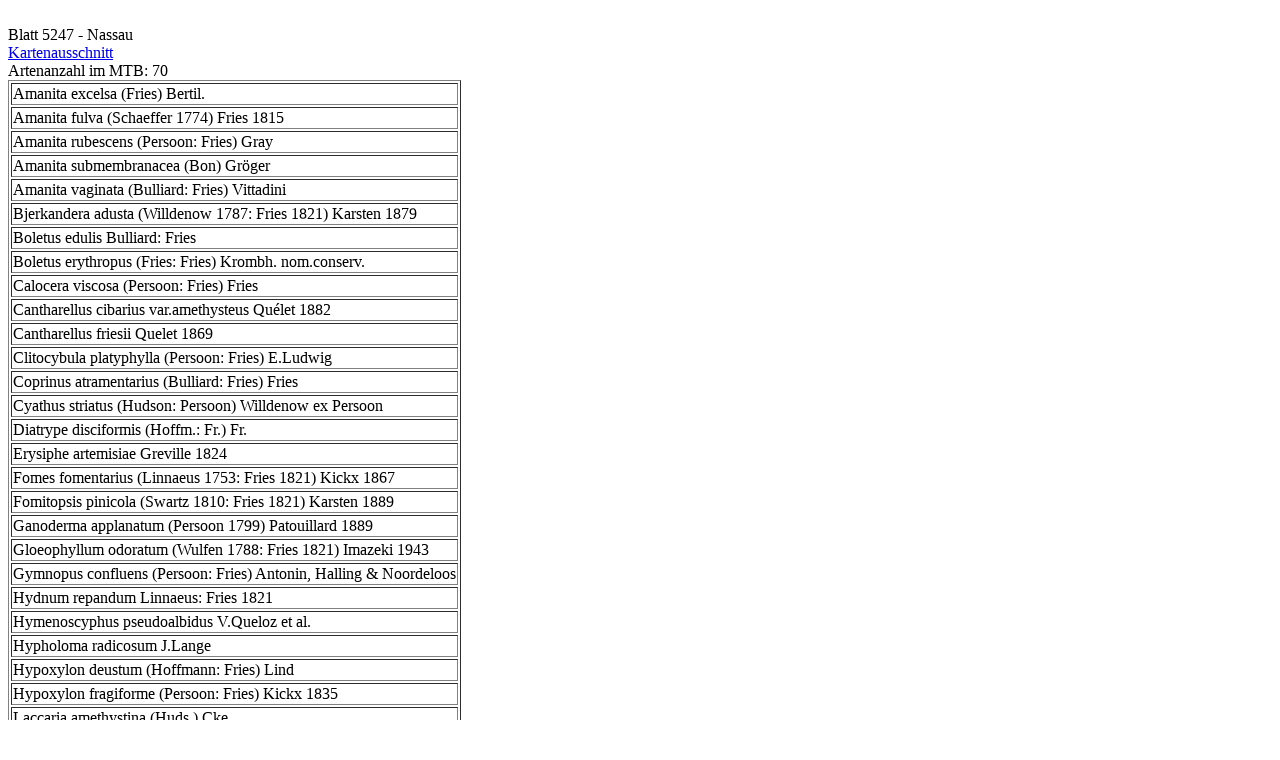

--- FILE ---
content_type: text/html; charset=UTF-8
request_url: https://pilzkartierung.de/f2sqlgatartliste.php?cmtb=5247
body_size: 8934
content:
<br>Blatt 5247 - Nassau<br><A href='f2topkstart.php?ctopknr=5247' target='_blank'> Kartenausschnitt </A><br>Artenanzahl im MTB:  70<br><table border =1>
<tr>
	<td>Amanita excelsa (Fries) Bertil.</td>
</tr>
<tr>
	<td>Amanita fulva (Schaeffer 1774) Fries 1815</td>
</tr>
<tr>
	<td>Amanita rubescens (Persoon: Fries) Gray</td>
</tr>
<tr>
	<td>Amanita submembranacea (Bon) Gröger</td>
</tr>
<tr>
	<td>Amanita vaginata (Bulliard: Fries) Vittadini</td>
</tr>
<tr>
	<td>Bjerkandera adusta (Willdenow 1787: Fries 1821) Karsten 1879</td>
</tr>
<tr>
	<td>Boletus edulis Bulliard: Fries</td>
</tr>
<tr>
	<td>Boletus erythropus (Fries: Fries) Krombh. nom.conserv.</td>
</tr>
<tr>
	<td>Calocera viscosa (Persoon: Fries) Fries</td>
</tr>
<tr>
	<td>Cantharellus cibarius var.amethysteus Quélet 1882</td>
</tr>
<tr>
	<td>Cantharellus friesii Quelet 1869</td>
</tr>
<tr>
	<td>Clitocybula platyphylla (Persoon: Fries) E.Ludwig</td>
</tr>
<tr>
	<td>Coprinus atramentarius (Bulliard: Fries) Fries</td>
</tr>
<tr>
	<td>Cyathus striatus (Hudson: Persoon) Willdenow ex Persoon</td>
</tr>
<tr>
	<td>Diatrype disciformis (Hoffm.: Fr.) Fr.</td>
</tr>
<tr>
	<td>Erysiphe artemisiae Greville 1824</td>
</tr>
<tr>
	<td>Fomes fomentarius (Linnaeus 1753: Fries 1821) Kickx 1867</td>
</tr>
<tr>
	<td>Fomitopsis pinicola (Swartz 1810: Fries 1821) Karsten 1889</td>
</tr>
<tr>
	<td>Ganoderma applanatum (Persoon 1799) Patouillard 1889</td>
</tr>
<tr>
	<td>Gloeophyllum odoratum (Wulfen 1788: Fries 1821) Imazeki 1943</td>
</tr>
<tr>
	<td>Gymnopus confluens (Persoon: Fries) Antonin, Halling & Noordeloos</td>
</tr>
<tr>
	<td>Hydnum repandum Linnaeus: Fries 1821</td>
</tr>
<tr>
	<td>Hymenoscyphus pseudoalbidus V.Queloz et al.</td>
</tr>
<tr>
	<td>Hypholoma radicosum J.Lange</td>
</tr>
<tr>
	<td>Hypoxylon deustum (Hoffmann: Fries) Lind</td>
</tr>
<tr>
	<td>Hypoxylon fragiforme (Persoon: Fries) Kickx 1835</td>
</tr>
<tr>
	<td>Laccaria amethystina (Huds.) Cke.</td>
</tr>
<tr>
	<td>Lactarius deterrimus Gröger</td>
</tr>
<tr>
	<td>Lactarius picinus Fries</td>
</tr>
<tr>
	<td>Lactarius volemus Fries</td>
</tr>
<tr>
	<td>Lycoperdon perlatum Persoon ex Persoon</td>
</tr>
<tr>
	<td>Lycoperdon pyriforme Schaeffer ex Persoon</td>
</tr>
<tr>
	<td>Melampsora salicina Tul.</td>
</tr>
<tr>
	<td>Microsphaera sambucicola Henn. 1901</td>
</tr>
<tr>
	<td>Mycena crocata (Schrader: Fries) Kummer</td>
</tr>
<tr>
	<td>Panaeolus acuminatus (Schaeff.) Gill.</td>
</tr>
<tr>
	<td>Peziza moseri Avizohar, Hershenzon & Nemlich</td>
</tr>
<tr>
	<td>Phallus impudicus Linne: Persoon</td>
</tr>
<tr>
	<td>Phragmidium rubi-idaei (Pers.: Pers.) P.Karst. 1879</td>
</tr>
<tr>
	<td>Pluteus cervinus (Schaeff.: Fr.) Kumm.</td>
</tr>
<tr>
	<td>Pluteus phlebophorus (Ditm.: Fries) Kummer</td>
</tr>
<tr>
	<td>Polyporus badius (Pers.) Schwein.</td>
</tr>
<tr>
	<td>Polyporus leptocephalus Jacq.: Fr.</td>
</tr>
<tr>
	<td>Puccinia poarum Nielsen 1877</td>
</tr>
<tr>
	<td>Rhytisma acerinum (Persoon ex St.Amans) Fries</td>
</tr>
<tr>
	<td>Russula cyanoxantha (Schaeffer) Fries</td>
</tr>
<tr>
	<td>Russula grata Britzelmeyer</td>
</tr>
<tr>
	<td>Russula integra (Linnaeus) Fries ss. Maire</td>
</tr>
<tr>
	<td>Russula lepida Fr. 1836</td>
</tr>
<tr>
	<td>Russula mairei Singer 1929</td>
</tr>
<tr>
	<td>Russula nigricans (Bulliard) Fries</td>
</tr>
<tr>
	<td>Russula puellaris Fries</td>
</tr>
<tr>
	<td>Russula queletii Fries in Quélet</td>
</tr>
<tr>
	<td>Russula raoultii Quélet</td>
</tr>
<tr>
	<td>Russula turci var.amethystina Quél.</td>
</tr>
<tr>
	<td>Russula velutipes Velen. 192</td>
</tr>
<tr>
	<td>Russula vesca Fries</td>
</tr>
<tr>
	<td>Russula violeipes Quélet 1897</td>
</tr>
<tr>
	<td>Russula violeipes f.citrina Quél.</td>
</tr>
<tr>
	<td>Scutellinia scutellata (L.ex St.Amans) Lamb.</td>
</tr>
<tr>
	<td>Sphaerotheca balsaminae (Wallroth: Fries) Kari 1957</td>
</tr>
<tr>
	<td>Stereum rugosum (Persoon: Fries 1821) Fries 1838</td>
</tr>
<tr>
	<td>Trametes gibbosa (Persoon 1801) Fries 1838</td>
</tr>
<tr>
	<td>Trichaptum abietinum (Dickson 1793: Fries 1821) Ryvarden 1972</td>
</tr>
<tr>
	<td>Tubercularia vulgaris Tode</td>
</tr>
<tr>
	<td>Xerocomus chrysenteron (Bull.: St.Amans) Quél. ss.str.</td>
</tr>
<tr>
	<td>Xerocomus ferrugineus (Schaeffer) Bon</td>
</tr>
<tr>
	<td>Xerula radicata (Relhan: Fries) Dörfelt</td>
</tr>
<tr>
	<td>Xylaria hypoxylon (Linné ex Hooker) Dumortier</td>
</tr>
<tr>
	<td>Xylaria longipes (Nitschke) Dennis</td>
</tr>
</table>
<br>Artenanzahl im Quadrant 3:  69<br><table border =1>
<tr>
	<td>Amanita excelsa (Fries) Bertil.</td>
</tr>
<tr>
	<td>Amanita fulva (Schaeffer 1774) Fries 1815</td>
</tr>
<tr>
	<td>Amanita rubescens (Persoon: Fries) Gray</td>
</tr>
<tr>
	<td>Amanita submembranacea (Bon) Gröger</td>
</tr>
<tr>
	<td>Amanita vaginata (Bulliard: Fries) Vittadini</td>
</tr>
<tr>
	<td>Bjerkandera adusta (Willdenow 1787: Fries 1821) Karsten 1879</td>
</tr>
<tr>
	<td>Boletus edulis Bulliard: Fries</td>
</tr>
<tr>
	<td>Boletus erythropus (Fries: Fries) Krombh. nom.conserv.</td>
</tr>
<tr>
	<td>Calocera viscosa (Persoon: Fries) Fries</td>
</tr>
<tr>
	<td>Cantharellus cibarius var.amethysteus Quélet 1882</td>
</tr>
<tr>
	<td>Cantharellus friesii Quelet 1869</td>
</tr>
<tr>
	<td>Clitocybula platyphylla (Persoon: Fries) E.Ludwig</td>
</tr>
<tr>
	<td>Coprinus atramentarius (Bulliard: Fries) Fries</td>
</tr>
<tr>
	<td>Cyathus striatus (Hudson: Persoon) Willdenow ex Persoon</td>
</tr>
<tr>
	<td>Diatrype disciformis (Hoffm.: Fr.) Fr.</td>
</tr>
<tr>
	<td>Erysiphe artemisiae Greville 1824</td>
</tr>
<tr>
	<td>Fomes fomentarius (Linnaeus 1753: Fries 1821) Kickx 1867</td>
</tr>
<tr>
	<td>Fomitopsis pinicola (Swartz 1810: Fries 1821) Karsten 1889</td>
</tr>
<tr>
	<td>Ganoderma applanatum (Persoon 1799) Patouillard 1889</td>
</tr>
<tr>
	<td>Gloeophyllum odoratum (Wulfen 1788: Fries 1821) Imazeki 1943</td>
</tr>
<tr>
	<td>Gymnopus confluens (Persoon: Fries) Antonin, Halling & Noordeloos</td>
</tr>
<tr>
	<td>Hydnum repandum Linnaeus: Fries 1821</td>
</tr>
<tr>
	<td>Hymenoscyphus pseudoalbidus V.Queloz et al.</td>
</tr>
<tr>
	<td>Hypholoma radicosum J.Lange</td>
</tr>
<tr>
	<td>Hypoxylon deustum (Hoffmann: Fries) Lind</td>
</tr>
<tr>
	<td>Hypoxylon fragiforme (Persoon: Fries) Kickx 1835</td>
</tr>
<tr>
	<td>Laccaria amethystina (Huds.) Cke.</td>
</tr>
<tr>
	<td>Lactarius deterrimus Gröger</td>
</tr>
<tr>
	<td>Lactarius picinus Fries</td>
</tr>
<tr>
	<td>Lactarius volemus Fries</td>
</tr>
<tr>
	<td>Lycoperdon perlatum Persoon ex Persoon</td>
</tr>
<tr>
	<td>Lycoperdon pyriforme Schaeffer ex Persoon</td>
</tr>
<tr>
	<td>Melampsora salicina Tul.</td>
</tr>
<tr>
	<td>Microsphaera sambucicola Henn. 1901</td>
</tr>
<tr>
	<td>Mycena crocata (Schrader: Fries) Kummer</td>
</tr>
<tr>
	<td>Panaeolus acuminatus (Schaeff.) Gill.</td>
</tr>
<tr>
	<td>Peziza moseri Avizohar, Hershenzon & Nemlich</td>
</tr>
<tr>
	<td>Phallus impudicus Linne: Persoon</td>
</tr>
<tr>
	<td>Phragmidium rubi-idaei (Pers.: Pers.) P.Karst. 1879</td>
</tr>
<tr>
	<td>Pluteus cervinus (Schaeff.: Fr.) Kumm.</td>
</tr>
<tr>
	<td>Pluteus phlebophorus (Ditm.: Fries) Kummer</td>
</tr>
<tr>
	<td>Polyporus badius (Pers.) Schwein.</td>
</tr>
<tr>
	<td>Polyporus leptocephalus Jacq.: Fr.</td>
</tr>
<tr>
	<td>Rhytisma acerinum (Persoon ex St.Amans) Fries</td>
</tr>
<tr>
	<td>Russula cyanoxantha (Schaeffer) Fries</td>
</tr>
<tr>
	<td>Russula grata Britzelmeyer</td>
</tr>
<tr>
	<td>Russula integra (Linnaeus) Fries ss. Maire</td>
</tr>
<tr>
	<td>Russula lepida Fr. 1836</td>
</tr>
<tr>
	<td>Russula mairei Singer 1929</td>
</tr>
<tr>
	<td>Russula nigricans (Bulliard) Fries</td>
</tr>
<tr>
	<td>Russula puellaris Fries</td>
</tr>
<tr>
	<td>Russula queletii Fries in Quélet</td>
</tr>
<tr>
	<td>Russula raoultii Quélet</td>
</tr>
<tr>
	<td>Russula turci var.amethystina Quél.</td>
</tr>
<tr>
	<td>Russula velutipes Velen. 192</td>
</tr>
<tr>
	<td>Russula vesca Fries</td>
</tr>
<tr>
	<td>Russula violeipes Quélet 1897</td>
</tr>
<tr>
	<td>Russula violeipes f.citrina Quél.</td>
</tr>
<tr>
	<td>Scutellinia scutellata (L.ex St.Amans) Lamb.</td>
</tr>
<tr>
	<td>Sphaerotheca balsaminae (Wallroth: Fries) Kari 1957</td>
</tr>
<tr>
	<td>Stereum rugosum (Persoon: Fries 1821) Fries 1838</td>
</tr>
<tr>
	<td>Trametes gibbosa (Persoon 1801) Fries 1838</td>
</tr>
<tr>
	<td>Trichaptum abietinum (Dickson 1793: Fries 1821) Ryvarden 1972</td>
</tr>
<tr>
	<td>Tubercularia vulgaris Tode</td>
</tr>
<tr>
	<td>Xerocomus chrysenteron (Bull.: St.Amans) Quél. ss.str.</td>
</tr>
<tr>
	<td>Xerocomus ferrugineus (Schaeffer) Bon</td>
</tr>
<tr>
	<td>Xerula radicata (Relhan: Fries) Dörfelt</td>
</tr>
<tr>
	<td>Xylaria hypoxylon (Linné ex Hooker) Dumortier</td>
</tr>
<tr>
	<td>Xylaria longipes (Nitschke) Dennis</td>
</tr>
</table>
<br>Artenanzahl im Quadrant 4:  2<br><table border =1>
<tr>
	<td>Melampsora salicina Tul.</td>
</tr>
<tr>
	<td>Puccinia poarum Nielsen 1877</td>
</tr>
</table>
